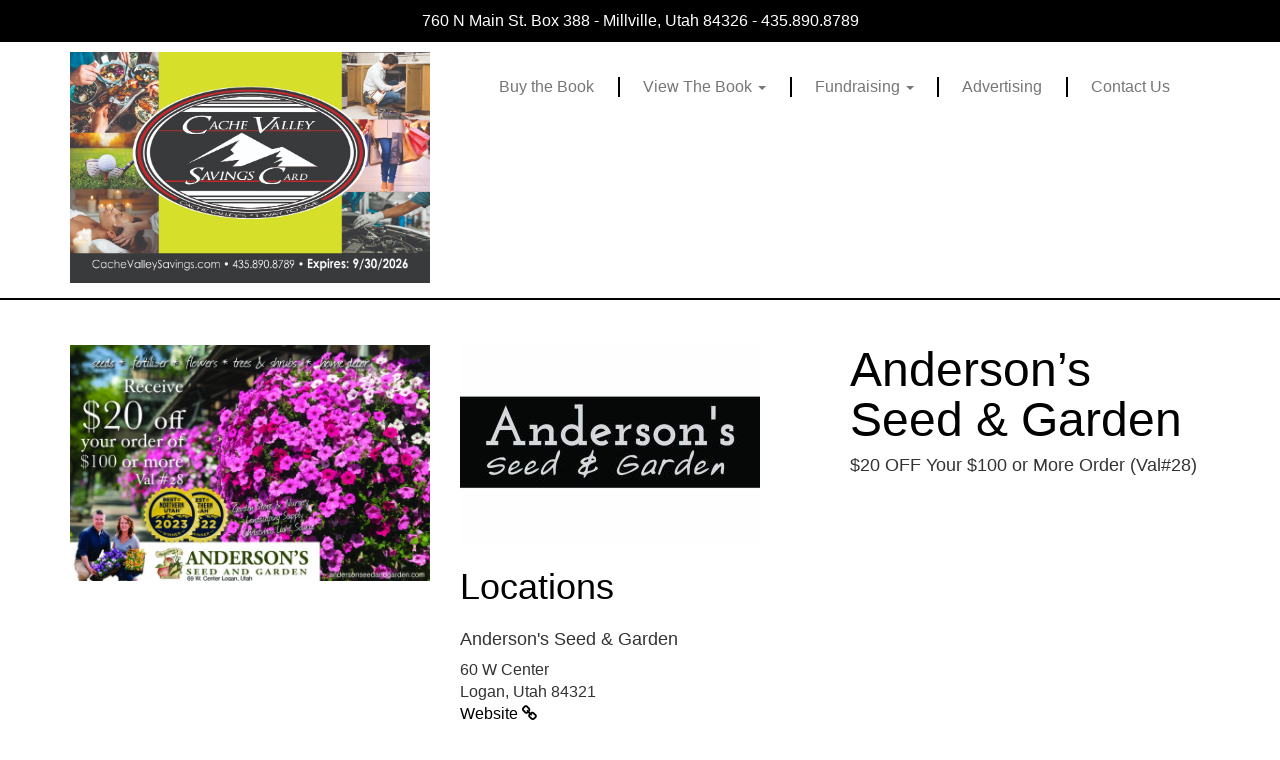

--- FILE ---
content_type: text/html; charset=UTF-8
request_url: https://www.cachevalleysavings.com/business/andersons-seed-garden/
body_size: 10783
content:
<!DOCTYPE html>
<!--[if lt IE 7]>  <html class="no-js lt-ie9 lt-ie8 lt-ie7" lang="en-US"> <![endif]-->
<!--[if IE 7]>     <html class="no-js lt-ie9 lt-ie8" lang="en-US"> <![endif]-->
<!--[if IE 8]>     <html class="no-js lt-ie9" lang="en-US"> <![endif]-->
<!--[if gt IE 8]><!--> <html class="no-js" lang="en-US"> <!--<![endif]-->
	<head>
	    <meta name="ahrefs-site-verification" content="db176afd59728fc91c4f4b8e24a361e337645f79101805a2a652b9172f66dc34">
		<meta charset="UTF-8">
		<meta http-equiv="X-UA-Compatible" content="IE=edge">
		<meta name="viewport" content="width=device-width">

		<link rel="profile" href="http://gmpg.org/xfn/11">
		<link rel="pingback" href="https://www.cachevalleysavings.com/xmlrpc.php">
		
		<!--wordpress head-->
		<meta name='robots' content='index, follow, max-image-preview:large, max-snippet:-1, max-video-preview:-1' />
	<style>img:is([sizes="auto" i], [sizes^="auto," i]) { contain-intrinsic-size: 3000px 1500px }</style>
	
	<!-- This site is optimized with the Yoast SEO plugin v26.5 - https://yoast.com/wordpress/plugins/seo/ -->
	<title>Anderson&#039;s Seed &amp; Garden - Cache Valley Savings Guide</title>
	<link rel="canonical" href="https://www.cachevalleysavings.com/business/andersons-seed-garden/" />
	<meta property="og:locale" content="en_US" />
	<meta property="og:type" content="article" />
	<meta property="og:title" content="Anderson&#039;s Seed &amp; Garden - Cache Valley Savings Guide" />
	<meta property="og:url" content="https://www.cachevalleysavings.com/business/andersons-seed-garden/" />
	<meta property="og:site_name" content="Cache Valley Savings Guide" />
	<meta property="article:publisher" content="https://www.facebook.com/CacheValleyDirect" />
	<meta property="article:modified_time" content="2018-01-25T21:10:15+00:00" />
	<meta property="og:image" content="https://www.cachevalleysavings.com/wp-content/uploads/2017/10/Andersons-Logo.jpg" />
	<meta property="og:image:width" content="933" />
	<meta property="og:image:height" content="615" />
	<meta property="og:image:type" content="image/jpeg" />
	<meta name="twitter:card" content="summary_large_image" />
	<script type="application/ld+json" class="yoast-schema-graph">{"@context":"https://schema.org","@graph":[{"@type":"WebPage","@id":"https://www.cachevalleysavings.com/business/andersons-seed-garden/","url":"https://www.cachevalleysavings.com/business/andersons-seed-garden/","name":"Anderson's Seed & Garden - Cache Valley Savings Guide","isPartOf":{"@id":"https://www.cachevalleysavings.com/#website"},"primaryImageOfPage":{"@id":"https://www.cachevalleysavings.com/business/andersons-seed-garden/#primaryimage"},"image":{"@id":"https://www.cachevalleysavings.com/business/andersons-seed-garden/#primaryimage"},"thumbnailUrl":"https://www.cachevalleysavings.com/wp-content/uploads/2017/10/Andersons-Logo.jpg","datePublished":"2017-10-09T19:49:26+00:00","dateModified":"2018-01-25T21:10:15+00:00","breadcrumb":{"@id":"https://www.cachevalleysavings.com/business/andersons-seed-garden/#breadcrumb"},"inLanguage":"en-US","potentialAction":[{"@type":"ReadAction","target":["https://www.cachevalleysavings.com/business/andersons-seed-garden/"]}]},{"@type":"ImageObject","inLanguage":"en-US","@id":"https://www.cachevalleysavings.com/business/andersons-seed-garden/#primaryimage","url":"https://www.cachevalleysavings.com/wp-content/uploads/2017/10/Andersons-Logo.jpg","contentUrl":"https://www.cachevalleysavings.com/wp-content/uploads/2017/10/Andersons-Logo.jpg","width":933,"height":615},{"@type":"BreadcrumbList","@id":"https://www.cachevalleysavings.com/business/andersons-seed-garden/#breadcrumb","itemListElement":[{"@type":"ListItem","position":1,"name":"Home","item":"https://www.cachevalleysavings.com/"},{"@type":"ListItem","position":2,"name":"Businesses","item":"https://www.cachevalleysavings.com/business/"},{"@type":"ListItem","position":3,"name":"Anderson&#8217;s Seed &#038; Garden"}]},{"@type":"WebSite","@id":"https://www.cachevalleysavings.com/#website","url":"https://www.cachevalleysavings.com/","name":"Cache Valley Savings Guide","description":"Advertising, Fundraising, Marketing, Savings","publisher":{"@id":"https://www.cachevalleysavings.com/#organization"},"potentialAction":[{"@type":"SearchAction","target":{"@type":"EntryPoint","urlTemplate":"https://www.cachevalleysavings.com/?s={search_term_string}"},"query-input":{"@type":"PropertyValueSpecification","valueRequired":true,"valueName":"search_term_string"}}],"inLanguage":"en-US"},{"@type":"Organization","@id":"https://www.cachevalleysavings.com/#organization","name":"Cache Valley Direct Savings Guide","url":"https://www.cachevalleysavings.com/","logo":{"@type":"ImageObject","inLanguage":"en-US","@id":"https://www.cachevalleysavings.com/#/schema/logo/image/","url":"https://www.cachevalleysavings.com/wp-content/uploads/2023/10/2024-CVD-Card.jpg","contentUrl":"https://www.cachevalleysavings.com/wp-content/uploads/2023/10/2024-CVD-Card.jpg","width":252,"height":162,"caption":"Cache Valley Direct Savings Guide"},"image":{"@id":"https://www.cachevalleysavings.com/#/schema/logo/image/"},"sameAs":["https://www.facebook.com/CacheValleyDirect","https://www.instagram.com/cachevalleydirect/","https://www.youtube.com/channel/UCgIB_2InxEjar--gVkjEEJw?view_as=subscriber"]}]}</script>
	<!-- / Yoast SEO plugin. -->


<link rel='dns-prefetch' href='//cdnjs.cloudflare.com' />
<link rel='dns-prefetch' href='//maxcdn.bootstrapcdn.com' />
<link rel='dns-prefetch' href='//www.googletagmanager.com' />
<link rel='dns-prefetch' href='//fonts.googleapis.com' />
<link rel="alternate" type="application/rss+xml" title="Cache Valley Savings Guide &raquo; Feed" href="https://www.cachevalleysavings.com/feed/" />
<link rel="alternate" type="application/rss+xml" title="Cache Valley Savings Guide &raquo; Comments Feed" href="https://www.cachevalleysavings.com/comments/feed/" />
<script type="text/javascript">
/* <![CDATA[ */
window._wpemojiSettings = {"baseUrl":"https:\/\/s.w.org\/images\/core\/emoji\/16.0.1\/72x72\/","ext":".png","svgUrl":"https:\/\/s.w.org\/images\/core\/emoji\/16.0.1\/svg\/","svgExt":".svg","source":{"concatemoji":"https:\/\/www.cachevalleysavings.com\/wp-includes\/js\/wp-emoji-release.min.js?ver=6.8.3"}};
/*! This file is auto-generated */
!function(s,n){var o,i,e;function c(e){try{var t={supportTests:e,timestamp:(new Date).valueOf()};sessionStorage.setItem(o,JSON.stringify(t))}catch(e){}}function p(e,t,n){e.clearRect(0,0,e.canvas.width,e.canvas.height),e.fillText(t,0,0);var t=new Uint32Array(e.getImageData(0,0,e.canvas.width,e.canvas.height).data),a=(e.clearRect(0,0,e.canvas.width,e.canvas.height),e.fillText(n,0,0),new Uint32Array(e.getImageData(0,0,e.canvas.width,e.canvas.height).data));return t.every(function(e,t){return e===a[t]})}function u(e,t){e.clearRect(0,0,e.canvas.width,e.canvas.height),e.fillText(t,0,0);for(var n=e.getImageData(16,16,1,1),a=0;a<n.data.length;a++)if(0!==n.data[a])return!1;return!0}function f(e,t,n,a){switch(t){case"flag":return n(e,"\ud83c\udff3\ufe0f\u200d\u26a7\ufe0f","\ud83c\udff3\ufe0f\u200b\u26a7\ufe0f")?!1:!n(e,"\ud83c\udde8\ud83c\uddf6","\ud83c\udde8\u200b\ud83c\uddf6")&&!n(e,"\ud83c\udff4\udb40\udc67\udb40\udc62\udb40\udc65\udb40\udc6e\udb40\udc67\udb40\udc7f","\ud83c\udff4\u200b\udb40\udc67\u200b\udb40\udc62\u200b\udb40\udc65\u200b\udb40\udc6e\u200b\udb40\udc67\u200b\udb40\udc7f");case"emoji":return!a(e,"\ud83e\udedf")}return!1}function g(e,t,n,a){var r="undefined"!=typeof WorkerGlobalScope&&self instanceof WorkerGlobalScope?new OffscreenCanvas(300,150):s.createElement("canvas"),o=r.getContext("2d",{willReadFrequently:!0}),i=(o.textBaseline="top",o.font="600 32px Arial",{});return e.forEach(function(e){i[e]=t(o,e,n,a)}),i}function t(e){var t=s.createElement("script");t.src=e,t.defer=!0,s.head.appendChild(t)}"undefined"!=typeof Promise&&(o="wpEmojiSettingsSupports",i=["flag","emoji"],n.supports={everything:!0,everythingExceptFlag:!0},e=new Promise(function(e){s.addEventListener("DOMContentLoaded",e,{once:!0})}),new Promise(function(t){var n=function(){try{var e=JSON.parse(sessionStorage.getItem(o));if("object"==typeof e&&"number"==typeof e.timestamp&&(new Date).valueOf()<e.timestamp+604800&&"object"==typeof e.supportTests)return e.supportTests}catch(e){}return null}();if(!n){if("undefined"!=typeof Worker&&"undefined"!=typeof OffscreenCanvas&&"undefined"!=typeof URL&&URL.createObjectURL&&"undefined"!=typeof Blob)try{var e="postMessage("+g.toString()+"("+[JSON.stringify(i),f.toString(),p.toString(),u.toString()].join(",")+"));",a=new Blob([e],{type:"text/javascript"}),r=new Worker(URL.createObjectURL(a),{name:"wpTestEmojiSupports"});return void(r.onmessage=function(e){c(n=e.data),r.terminate(),t(n)})}catch(e){}c(n=g(i,f,p,u))}t(n)}).then(function(e){for(var t in e)n.supports[t]=e[t],n.supports.everything=n.supports.everything&&n.supports[t],"flag"!==t&&(n.supports.everythingExceptFlag=n.supports.everythingExceptFlag&&n.supports[t]);n.supports.everythingExceptFlag=n.supports.everythingExceptFlag&&!n.supports.flag,n.DOMReady=!1,n.readyCallback=function(){n.DOMReady=!0}}).then(function(){return e}).then(function(){var e;n.supports.everything||(n.readyCallback(),(e=n.source||{}).concatemoji?t(e.concatemoji):e.wpemoji&&e.twemoji&&(t(e.twemoji),t(e.wpemoji)))}))}((window,document),window._wpemojiSettings);
/* ]]> */
</script>
<style id='wp-emoji-styles-inline-css' type='text/css'>

	img.wp-smiley, img.emoji {
		display: inline !important;
		border: none !important;
		box-shadow: none !important;
		height: 1em !important;
		width: 1em !important;
		margin: 0 0.07em !important;
		vertical-align: -0.1em !important;
		background: none !important;
		padding: 0 !important;
	}
</style>
<link rel='stylesheet' id='wp-block-library-css' href='https://www.cachevalleysavings.com/wp-includes/css/dist/block-library/style.min.css?ver=6.8.3' type='text/css' media='all' />
<style id='classic-theme-styles-inline-css' type='text/css'>
/*! This file is auto-generated */
.wp-block-button__link{color:#fff;background-color:#32373c;border-radius:9999px;box-shadow:none;text-decoration:none;padding:calc(.667em + 2px) calc(1.333em + 2px);font-size:1.125em}.wp-block-file__button{background:#32373c;color:#fff;text-decoration:none}
</style>
<style id='global-styles-inline-css' type='text/css'>
:root{--wp--preset--aspect-ratio--square: 1;--wp--preset--aspect-ratio--4-3: 4/3;--wp--preset--aspect-ratio--3-4: 3/4;--wp--preset--aspect-ratio--3-2: 3/2;--wp--preset--aspect-ratio--2-3: 2/3;--wp--preset--aspect-ratio--16-9: 16/9;--wp--preset--aspect-ratio--9-16: 9/16;--wp--preset--color--black: #000000;--wp--preset--color--cyan-bluish-gray: #abb8c3;--wp--preset--color--white: #ffffff;--wp--preset--color--pale-pink: #f78da7;--wp--preset--color--vivid-red: #cf2e2e;--wp--preset--color--luminous-vivid-orange: #ff6900;--wp--preset--color--luminous-vivid-amber: #fcb900;--wp--preset--color--light-green-cyan: #7bdcb5;--wp--preset--color--vivid-green-cyan: #00d084;--wp--preset--color--pale-cyan-blue: #8ed1fc;--wp--preset--color--vivid-cyan-blue: #0693e3;--wp--preset--color--vivid-purple: #9b51e0;--wp--preset--gradient--vivid-cyan-blue-to-vivid-purple: linear-gradient(135deg,rgba(6,147,227,1) 0%,rgb(155,81,224) 100%);--wp--preset--gradient--light-green-cyan-to-vivid-green-cyan: linear-gradient(135deg,rgb(122,220,180) 0%,rgb(0,208,130) 100%);--wp--preset--gradient--luminous-vivid-amber-to-luminous-vivid-orange: linear-gradient(135deg,rgba(252,185,0,1) 0%,rgba(255,105,0,1) 100%);--wp--preset--gradient--luminous-vivid-orange-to-vivid-red: linear-gradient(135deg,rgba(255,105,0,1) 0%,rgb(207,46,46) 100%);--wp--preset--gradient--very-light-gray-to-cyan-bluish-gray: linear-gradient(135deg,rgb(238,238,238) 0%,rgb(169,184,195) 100%);--wp--preset--gradient--cool-to-warm-spectrum: linear-gradient(135deg,rgb(74,234,220) 0%,rgb(151,120,209) 20%,rgb(207,42,186) 40%,rgb(238,44,130) 60%,rgb(251,105,98) 80%,rgb(254,248,76) 100%);--wp--preset--gradient--blush-light-purple: linear-gradient(135deg,rgb(255,206,236) 0%,rgb(152,150,240) 100%);--wp--preset--gradient--blush-bordeaux: linear-gradient(135deg,rgb(254,205,165) 0%,rgb(254,45,45) 50%,rgb(107,0,62) 100%);--wp--preset--gradient--luminous-dusk: linear-gradient(135deg,rgb(255,203,112) 0%,rgb(199,81,192) 50%,rgb(65,88,208) 100%);--wp--preset--gradient--pale-ocean: linear-gradient(135deg,rgb(255,245,203) 0%,rgb(182,227,212) 50%,rgb(51,167,181) 100%);--wp--preset--gradient--electric-grass: linear-gradient(135deg,rgb(202,248,128) 0%,rgb(113,206,126) 100%);--wp--preset--gradient--midnight: linear-gradient(135deg,rgb(2,3,129) 0%,rgb(40,116,252) 100%);--wp--preset--font-size--small: 13px;--wp--preset--font-size--medium: 20px;--wp--preset--font-size--large: 36px;--wp--preset--font-size--x-large: 42px;--wp--preset--spacing--20: 0.44rem;--wp--preset--spacing--30: 0.67rem;--wp--preset--spacing--40: 1rem;--wp--preset--spacing--50: 1.5rem;--wp--preset--spacing--60: 2.25rem;--wp--preset--spacing--70: 3.38rem;--wp--preset--spacing--80: 5.06rem;--wp--preset--shadow--natural: 6px 6px 9px rgba(0, 0, 0, 0.2);--wp--preset--shadow--deep: 12px 12px 50px rgba(0, 0, 0, 0.4);--wp--preset--shadow--sharp: 6px 6px 0px rgba(0, 0, 0, 0.2);--wp--preset--shadow--outlined: 6px 6px 0px -3px rgba(255, 255, 255, 1), 6px 6px rgba(0, 0, 0, 1);--wp--preset--shadow--crisp: 6px 6px 0px rgba(0, 0, 0, 1);}:where(.is-layout-flex){gap: 0.5em;}:where(.is-layout-grid){gap: 0.5em;}body .is-layout-flex{display: flex;}.is-layout-flex{flex-wrap: wrap;align-items: center;}.is-layout-flex > :is(*, div){margin: 0;}body .is-layout-grid{display: grid;}.is-layout-grid > :is(*, div){margin: 0;}:where(.wp-block-columns.is-layout-flex){gap: 2em;}:where(.wp-block-columns.is-layout-grid){gap: 2em;}:where(.wp-block-post-template.is-layout-flex){gap: 1.25em;}:where(.wp-block-post-template.is-layout-grid){gap: 1.25em;}.has-black-color{color: var(--wp--preset--color--black) !important;}.has-cyan-bluish-gray-color{color: var(--wp--preset--color--cyan-bluish-gray) !important;}.has-white-color{color: var(--wp--preset--color--white) !important;}.has-pale-pink-color{color: var(--wp--preset--color--pale-pink) !important;}.has-vivid-red-color{color: var(--wp--preset--color--vivid-red) !important;}.has-luminous-vivid-orange-color{color: var(--wp--preset--color--luminous-vivid-orange) !important;}.has-luminous-vivid-amber-color{color: var(--wp--preset--color--luminous-vivid-amber) !important;}.has-light-green-cyan-color{color: var(--wp--preset--color--light-green-cyan) !important;}.has-vivid-green-cyan-color{color: var(--wp--preset--color--vivid-green-cyan) !important;}.has-pale-cyan-blue-color{color: var(--wp--preset--color--pale-cyan-blue) !important;}.has-vivid-cyan-blue-color{color: var(--wp--preset--color--vivid-cyan-blue) !important;}.has-vivid-purple-color{color: var(--wp--preset--color--vivid-purple) !important;}.has-black-background-color{background-color: var(--wp--preset--color--black) !important;}.has-cyan-bluish-gray-background-color{background-color: var(--wp--preset--color--cyan-bluish-gray) !important;}.has-white-background-color{background-color: var(--wp--preset--color--white) !important;}.has-pale-pink-background-color{background-color: var(--wp--preset--color--pale-pink) !important;}.has-vivid-red-background-color{background-color: var(--wp--preset--color--vivid-red) !important;}.has-luminous-vivid-orange-background-color{background-color: var(--wp--preset--color--luminous-vivid-orange) !important;}.has-luminous-vivid-amber-background-color{background-color: var(--wp--preset--color--luminous-vivid-amber) !important;}.has-light-green-cyan-background-color{background-color: var(--wp--preset--color--light-green-cyan) !important;}.has-vivid-green-cyan-background-color{background-color: var(--wp--preset--color--vivid-green-cyan) !important;}.has-pale-cyan-blue-background-color{background-color: var(--wp--preset--color--pale-cyan-blue) !important;}.has-vivid-cyan-blue-background-color{background-color: var(--wp--preset--color--vivid-cyan-blue) !important;}.has-vivid-purple-background-color{background-color: var(--wp--preset--color--vivid-purple) !important;}.has-black-border-color{border-color: var(--wp--preset--color--black) !important;}.has-cyan-bluish-gray-border-color{border-color: var(--wp--preset--color--cyan-bluish-gray) !important;}.has-white-border-color{border-color: var(--wp--preset--color--white) !important;}.has-pale-pink-border-color{border-color: var(--wp--preset--color--pale-pink) !important;}.has-vivid-red-border-color{border-color: var(--wp--preset--color--vivid-red) !important;}.has-luminous-vivid-orange-border-color{border-color: var(--wp--preset--color--luminous-vivid-orange) !important;}.has-luminous-vivid-amber-border-color{border-color: var(--wp--preset--color--luminous-vivid-amber) !important;}.has-light-green-cyan-border-color{border-color: var(--wp--preset--color--light-green-cyan) !important;}.has-vivid-green-cyan-border-color{border-color: var(--wp--preset--color--vivid-green-cyan) !important;}.has-pale-cyan-blue-border-color{border-color: var(--wp--preset--color--pale-cyan-blue) !important;}.has-vivid-cyan-blue-border-color{border-color: var(--wp--preset--color--vivid-cyan-blue) !important;}.has-vivid-purple-border-color{border-color: var(--wp--preset--color--vivid-purple) !important;}.has-vivid-cyan-blue-to-vivid-purple-gradient-background{background: var(--wp--preset--gradient--vivid-cyan-blue-to-vivid-purple) !important;}.has-light-green-cyan-to-vivid-green-cyan-gradient-background{background: var(--wp--preset--gradient--light-green-cyan-to-vivid-green-cyan) !important;}.has-luminous-vivid-amber-to-luminous-vivid-orange-gradient-background{background: var(--wp--preset--gradient--luminous-vivid-amber-to-luminous-vivid-orange) !important;}.has-luminous-vivid-orange-to-vivid-red-gradient-background{background: var(--wp--preset--gradient--luminous-vivid-orange-to-vivid-red) !important;}.has-very-light-gray-to-cyan-bluish-gray-gradient-background{background: var(--wp--preset--gradient--very-light-gray-to-cyan-bluish-gray) !important;}.has-cool-to-warm-spectrum-gradient-background{background: var(--wp--preset--gradient--cool-to-warm-spectrum) !important;}.has-blush-light-purple-gradient-background{background: var(--wp--preset--gradient--blush-light-purple) !important;}.has-blush-bordeaux-gradient-background{background: var(--wp--preset--gradient--blush-bordeaux) !important;}.has-luminous-dusk-gradient-background{background: var(--wp--preset--gradient--luminous-dusk) !important;}.has-pale-ocean-gradient-background{background: var(--wp--preset--gradient--pale-ocean) !important;}.has-electric-grass-gradient-background{background: var(--wp--preset--gradient--electric-grass) !important;}.has-midnight-gradient-background{background: var(--wp--preset--gradient--midnight) !important;}.has-small-font-size{font-size: var(--wp--preset--font-size--small) !important;}.has-medium-font-size{font-size: var(--wp--preset--font-size--medium) !important;}.has-large-font-size{font-size: var(--wp--preset--font-size--large) !important;}.has-x-large-font-size{font-size: var(--wp--preset--font-size--x-large) !important;}
:where(.wp-block-post-template.is-layout-flex){gap: 1.25em;}:where(.wp-block-post-template.is-layout-grid){gap: 1.25em;}
:where(.wp-block-columns.is-layout-flex){gap: 2em;}:where(.wp-block-columns.is-layout-grid){gap: 2em;}
:root :where(.wp-block-pullquote){font-size: 1.5em;line-height: 1.6;}
</style>
<link rel='stylesheet' id='woocommerce-layout-css' href='https://www.cachevalleysavings.com/wp-content/plugins/woocommerce/assets/css/woocommerce-layout.css?ver=10.3.5' type='text/css' media='all' />
<link rel='stylesheet' id='woocommerce-smallscreen-css' href='https://www.cachevalleysavings.com/wp-content/plugins/woocommerce/assets/css/woocommerce-smallscreen.css?ver=10.3.5' type='text/css' media='only screen and (max-width: 768px)' />
<link rel='stylesheet' id='woocommerce-general-css' href='https://www.cachevalleysavings.com/wp-content/plugins/woocommerce/assets/css/woocommerce.css?ver=10.3.5' type='text/css' media='all' />
<style id='woocommerce-inline-inline-css' type='text/css'>
.woocommerce form .form-row .required { visibility: visible; }
</style>
<link rel='stylesheet' id='brands-styles-css' href='https://www.cachevalleysavings.com/wp-content/plugins/woocommerce/assets/css/brands.css?ver=10.3.5' type='text/css' media='all' />
<link rel='stylesheet' id='bootstrap-min-css' href='https://maxcdn.bootstrapcdn.com/bootstrap/3.3.7/css/bootstrap.min.css?ver=3.3.7' type='text/css' media='all' />
<link rel='stylesheet' id='bootstrap-theme-min-css' href='https://maxcdn.bootstrapcdn.com/bootstrap/3.3.7/css/bootstrap-theme.min.css?ver=3.3.7' type='text/css' media='all' />
<link rel='stylesheet' id='fontawesome-min-css' href='https://www.cachevalleysavings.com/wp-content/themes/directcard/css/font-awesome.min.css?ver=4.6.3' type='text/css' media='all' />
<link rel='stylesheet' id='hamburger-min-css' href='https://www.cachevalleysavings.com/wp-content/themes/directcard/css/hamburger.min.css?ver=6.8.3' type='text/css' media='all' />
<link rel='stylesheet' id='style-css-css' href='https://www.cachevalleysavings.com/wp-content/themes/directcard/style.css?ver=220202-212237' type='text/css' media='all' />
<link rel='stylesheet' id='google-fonts-montserrat-css' href='http://fonts.googleapis.com/css?family=Open+Sans%3A300%2C400%2C700&#038;ver=6.8.3' type='text/css' media='all' />
<link rel='stylesheet' id='slb_core-css' href='https://www.cachevalleysavings.com/wp-content/plugins/simple-lightbox/client/css/app.css?ver=2.9.4' type='text/css' media='all' />
<script type="text/javascript" src="https://www.cachevalleysavings.com/wp-includes/js/jquery/jquery.min.js?ver=3.7.1" id="jquery-core-js"></script>
<script type="text/javascript" src="https://www.cachevalleysavings.com/wp-includes/js/jquery/jquery-migrate.min.js?ver=3.4.1" id="jquery-migrate-js"></script>
<script type="text/javascript" src="https://www.cachevalleysavings.com/wp-content/plugins/woocommerce/assets/js/jquery-blockui/jquery.blockUI.min.js?ver=2.7.0-wc.10.3.5" id="wc-jquery-blockui-js" defer="defer" data-wp-strategy="defer"></script>
<script type="text/javascript" id="wc-add-to-cart-js-extra">
/* <![CDATA[ */
var wc_add_to_cart_params = {"ajax_url":"\/wp-admin\/admin-ajax.php","wc_ajax_url":"\/?wc-ajax=%%endpoint%%","i18n_view_cart":"View cart","cart_url":"https:\/\/www.cachevalleysavings.com\/cart\/","is_cart":"","cart_redirect_after_add":"no"};
/* ]]> */
</script>
<script type="text/javascript" src="https://www.cachevalleysavings.com/wp-content/plugins/woocommerce/assets/js/frontend/add-to-cart.min.js?ver=10.3.5" id="wc-add-to-cart-js" defer="defer" data-wp-strategy="defer"></script>
<script type="text/javascript" src="https://www.cachevalleysavings.com/wp-content/plugins/woocommerce/assets/js/js-cookie/js.cookie.min.js?ver=2.1.4-wc.10.3.5" id="wc-js-cookie-js" defer="defer" data-wp-strategy="defer"></script>
<script type="text/javascript" id="woocommerce-js-extra">
/* <![CDATA[ */
var woocommerce_params = {"ajax_url":"\/wp-admin\/admin-ajax.php","wc_ajax_url":"\/?wc-ajax=%%endpoint%%","i18n_password_show":"Show password","i18n_password_hide":"Hide password"};
/* ]]> */
</script>
<script type="text/javascript" src="https://www.cachevalleysavings.com/wp-content/plugins/woocommerce/assets/js/frontend/woocommerce.min.js?ver=10.3.5" id="woocommerce-js" defer="defer" data-wp-strategy="defer"></script>
<script type="text/javascript" src="https://www.cachevalleysavings.com/wp-content/themes/directcard/js/vendor/modernizr.min.js?ver=3.3.1" id="modernizr-script-js"></script>
<!--[if lt IE 9]>
<script type="text/javascript" src="https://cdnjs.cloudflare.com/ajax/libs/respond.js/1.4.2/respond.min.js?ver=1.4.2" id="respond-script-js"></script>
<![endif]-->
<!--[if lte IE 9]>
<script type="text/javascript" src="https://www.cachevalleysavings.com/wp-content/themes/directcard/js/vendor/html5shiv.min.js?ver=3.7.3" id="html5-shiv-script-js"></script>
<![endif]-->
<script type="text/javascript" src="https://www.cachevalleysavings.com/wp-content/themes/directcard/js/main.js?ver=171010-195917" id="main-js-js"></script>

<!-- Google tag (gtag.js) snippet added by Site Kit -->
<!-- Google Analytics snippet added by Site Kit -->
<script type="text/javascript" src="https://www.googletagmanager.com/gtag/js?id=GT-WRGJQP9" id="google_gtagjs-js" async></script>
<script type="text/javascript" id="google_gtagjs-js-after">
/* <![CDATA[ */
window.dataLayer = window.dataLayer || [];function gtag(){dataLayer.push(arguments);}
gtag("set","linker",{"domains":["www.cachevalleysavings.com"]});
gtag("js", new Date());
gtag("set", "developer_id.dZTNiMT", true);
gtag("config", "GT-WRGJQP9");
/* ]]> */
</script>
<link rel="https://api.w.org/" href="https://www.cachevalleysavings.com/wp-json/" /><link rel="alternate" title="JSON" type="application/json" href="https://www.cachevalleysavings.com/wp-json/wp/v2/business/513" /><link rel="EditURI" type="application/rsd+xml" title="RSD" href="https://www.cachevalleysavings.com/xmlrpc.php?rsd" />
<meta name="generator" content="WordPress 6.8.3" />
<meta name="generator" content="WooCommerce 10.3.5" />
<link rel='shortlink' href='https://www.cachevalleysavings.com/?p=513' />
<link rel="alternate" title="oEmbed (JSON)" type="application/json+oembed" href="https://www.cachevalleysavings.com/wp-json/oembed/1.0/embed?url=https%3A%2F%2Fwww.cachevalleysavings.com%2Fbusiness%2Fandersons-seed-garden%2F" />
<link rel="alternate" title="oEmbed (XML)" type="text/xml+oembed" href="https://www.cachevalleysavings.com/wp-json/oembed/1.0/embed?url=https%3A%2F%2Fwww.cachevalleysavings.com%2Fbusiness%2Fandersons-seed-garden%2F&#038;format=xml" />
<meta name="generator" content="Site Kit by Google 1.167.0" />	<noscript><style>.woocommerce-product-gallery{ opacity: 1 !important; }</style></noscript>
	<link rel="icon" href="https://www.cachevalleysavings.com/wp-content/uploads/2017/07/cachecard-icon.png" sizes="32x32" />
<link rel="icon" href="https://www.cachevalleysavings.com/wp-content/uploads/2017/07/cachecard-icon.png" sizes="192x192" />
<link rel="apple-touch-icon" href="https://www.cachevalleysavings.com/wp-content/uploads/2017/07/cachecard-icon.png" />
<meta name="msapplication-TileImage" content="https://www.cachevalleysavings.com/wp-content/uploads/2017/07/cachecard-icon.png" />
		<style>
    /* #000000 */
    /* #eeee22 */
    /* Move all colors from style.css to this area */
    


/* BACKGROUND COLOR SET TO MAIN COLOR */
.social-icon:hover, .social-icon:focus, .social-icon:active,
.social-container, #site-footer,
#menu-main-menu > li:not(:last-child):after,
.hamburger-inner, .hamburger-inner:after, .hamburger-inner:before,
.navbar-default .navbar-nav > li > a:before,
.dropdown-menu, .dropdown-menu>.active>a,
header .address,
.btn-primary,
.woocommerce span.onsale,
.woocommerce #respond input#submit.alt, .woocommerce a.button.alt, .woocommerce button.button.alt, .woocommerce input.button.alt,
.woocommerce #respond input#submit, .woocommerce a.button, .woocommerce button.button, .woocommerce input.button,
.industry-icon
{
    background-color: #000000;
}

/* BACKGROUND COLOR SET TO SECONDARY COLOR */

.btn-primary:hover, .btn-primary:focus, .btn-primary:active,
.btn-primary.active.focus, .btn-primary.active:focus, .btn-primary.active:hover, .btn-primary:active.focus, .btn-primary:active:focus, .btn-primary:active:hover,
.open>.dropdown-toggle.btn-primary.focus, .open>.dropdown-toggle.btn-primary:focus, .open>.dropdown-toggle.btn-primary:hover,
.dropdown-menu>li>a:hover, .dropdown-menu>li>a:focus, .dropdown-menu>li>a:active, .dropdown-menu>.active>a:focus, .dropdown-menu>.active>a:hover, .dropdown-menu>.active>a:focus, .dropdown-menu>.active>a:active,
.woocommerce #respond input#submit.alt:hover, .woocommerce a.button.alt:hover, .woocommerce button.button.alt:hover, .woocommerce input.button.alt:hover,
.woocommerce #respond input#submit:hover, .woocommerce a.button:hover, .woocommerce button.button:hover, .woocommerce input.button:hover,
.industry-icon:hover, .industry-icon:focus, .industry-icon:active
{
    background-color: #eeee22;
}


/* FONT COLOR SET TO MAIN COLOR */
.social-icon, .navbar-default .navbar-nav>.active>a:focus, .navbar-default .navbar-nav>.active>a:hover, .navbar-default .navbar-nav>.active>a:active,
.navbar-default .navbar-nav>li>a:focus, .navbar-default .navbar-nav>li>a:hover, .navbar-default .navbar-nav>li>a:active,
.navbar-default .navbar-nav>.active>a, .navbar-default .navbar-nav>.active>a:focus, .navbar-default .navbar-nav>.active>a:hover,
.woocommerce-message::before,
.woocommerce-cart-form .product-name a,
.woocommerce-MyAccount-navigation a,
a, h1, h2, h3,
.type-business h4
{
    color: #000000;
}

/* FONT COLOR SET TO SECONDARY COLOR */
#site-footer a:hover, #site-footer a:focus, #site-footer a:active,
header .address a:hover, header .address a:focus, header .address a:active,
.type-business h4:hover, .type-business h4:focus, .type-business h4:active
{
    color: #eeee22;
}
    
/* BORDER COLOR SET TO MAIN COLOR */
.social-icon, header[role='banner']
{
    border-color:#000000;
}



/* BORDER COLOR SET TO SECONDARY COLOR */
{
    border-color:#eeee22;
}


    
    
/* OTHERS */
.woocommerce-message {
    border-top-color: #000000;
}
</style>	</head>
	<body class="wp-singular business-template-default single single-business postid-513 wp-theme-directcard theme-directcard woocommerce-no-js metaslider-plugin">
		<!--[if lt IE 8]>
			<p class="ancient-browser-alert">You are using an <strong>outdated</strong> browser. Please <a href="https://www.google.com/chrome/browser/desktop/index.html" target="_blank">upgrade your browser</a>.</p>
		<![endif]-->
		 
		<div class="page-container">
			 
					
			<header class="container-fluid" role="banner">
			    <div class="row address hidden-xs hidden-sm">
			        <div class="col-md-12">
			            <a target="_blank" href="https://www.google.com/maps/place/Cache+Valley+Direct/@41.726723,-111.8367337,17z/data=!3m1!4b1!4m5!3m4!1s0x87547de08bcb0639:0x8496f18a0787c887!8m2!3d41.726723!4d-111.834545" class="address-info">
    <span>760 N Main St. Box 388</span><span class="hidden-xs"> - </span>
    <span>Millville, Utah 84326</span><span class="hidden-xs"> - </span>
</a>
<br class="visible-xs">
<a href=tel:4358908789    <span>435.890.8789</span>
</a>
			        </div>
			    </div>
				<div class="row site-branding">
			        <div class="container">
			            <div class="row">
        					<div class="col-md-4 page-header-top-right">
        						<a href="/" class="logo">
        						                                        <img width="1050" height="675" src="https://www.cachevalleysavings.com/wp-content/uploads/2025/10/2026-CVD-Card-copy.jpg" class="img-responsive" alt="" decoding="async" fetchpriority="high" srcset="https://www.cachevalleysavings.com/wp-content/uploads/2025/10/2026-CVD-Card-copy.jpg 1050w, https://www.cachevalleysavings.com/wp-content/uploads/2025/10/2026-CVD-Card-copy-300x193.jpg 300w, https://www.cachevalleysavings.com/wp-content/uploads/2025/10/2026-CVD-Card-copy-1024x658.jpg 1024w, https://www.cachevalleysavings.com/wp-content/uploads/2025/10/2026-CVD-Card-copy-768x494.jpg 768w, https://www.cachevalleysavings.com/wp-content/uploads/2025/10/2026-CVD-Card-copy-600x386.jpg 600w" sizes="(max-width: 1050px) 100vw, 1050px" />                                </a>
        					</div>
        					<div class="col-md-8">
        						<nav class="navbar navbar-default" role="navigation">
        						        <div class="navbar-header navbar-toggle" data-toggle="collapse" data-target=".navbar-primary-collapse">
                							<button class="hamburger hamburger--emphatic" type="button">
<span class="hamburger-box">
<span class="hamburger-inner"></span>
</span>
</button>
                                        </div>
        							<div class="collapse navbar-collapse navbar-primary-collapse">
        								<ul id="menu-main-menu" class="nav navbar-nav"><li id="menu-item-189" class="menu-item menu-item-type-custom menu-item-object-custom menu-item-189"><a href="https://www.cachevalleysavings.com/product/2022-23-cache-valley-savings-guide/">Buy the Book</a></li>
<li id="menu-item-48" class="the-book menu-item menu-item-type-custom menu-item-object-custom menu-item-has-children menu-item-48 dropdown" data-dropdown="dropdown"><a href="/industries" class="dropdown-toggle" data-toggle="dropdown">View The Book <span class="caret"></span> </a>
<ul class="sub-menu dropdown-menu">
	<li id="menu-item-143" class="automotive menu-item menu-item-type-taxonomy menu-item-object-industry menu-item-143"><a href="https://www.cachevalleysavings.com/industry/automotive/">Automotive</a></li>
	<li id="menu-item-144" class="dining menu-item menu-item-type-taxonomy menu-item-object-industry menu-item-144"><a href="https://www.cachevalleysavings.com/industry/dining/">Dining</a></li>
	<li id="menu-item-145" class="entertainment menu-item menu-item-type-taxonomy menu-item-object-industry menu-item-145"><a href="https://www.cachevalleysavings.com/industry/entertainment/">Entertainment</a></li>
	<li id="menu-item-146" class="golf menu-item menu-item-type-taxonomy menu-item-object-industry menu-item-146"><a href="https://www.cachevalleysavings.com/industry/golf/">Golf</a></li>
	<li id="menu-item-147" class="beauty menu-item menu-item-type-taxonomy menu-item-object-industry menu-item-147"><a href="https://www.cachevalleysavings.com/industry/health-beauty/">Health &amp; Beauty</a></li>
	<li id="menu-item-150" class="shopping menu-item menu-item-type-taxonomy menu-item-object-industry menu-item-150"><a href="https://www.cachevalleysavings.com/industry/shopping/">Shopping</a></li>
	<li id="menu-item-148" class="maintenance menu-item menu-item-type-taxonomy menu-item-object-industry current-business-ancestor current-menu-parent current-business-parent menu-item-148"><a href="https://www.cachevalleysavings.com/industry/home-maintenance/">Home &amp; Maintenance</a></li>
	<li id="menu-item-149" class="services menu-item menu-item-type-taxonomy menu-item-object-industry menu-item-149"><a href="https://www.cachevalleysavings.com/industry/services/">Services</a></li>
	<li id="menu-item-151" class="lodging menu-item menu-item-type-taxonomy menu-item-object-industry menu-item-151"><a href="https://www.cachevalleysavings.com/industry/travel-lodging/">Travel &amp; Lodging</a></li>
</ul>
</li>
<li id="menu-item-54" class="menu-item menu-item-type-post_type menu-item-object-page menu-item-has-children menu-item-54 dropdown" data-dropdown="dropdown"><a href="https://www.cachevalleysavings.com/fundraising/" class="dropdown-toggle" data-toggle="dropdown">Fundraising <span class="caret"></span> </a>
<ul class="sub-menu dropdown-menu">
	<li id="menu-item-1852" class="menu-item menu-item-type-post_type menu-item-object-page menu-item-1852"><a href="https://www.cachevalleysavings.com/learn-more-about-your-childs-school-fundraiser/">School Fundraiser</a></li>
	<li id="menu-item-1865" class="menu-item menu-item-type-post_type menu-item-object-page menu-item-1865"><a href="https://www.cachevalleysavings.com/lincoln-fundraiser/">Lincoln Fundraiser</a></li>
	<li id="menu-item-1867" class="menu-item menu-item-type-post_type menu-item-object-page menu-item-1867"><a href="https://www.cachevalleysavings.com/nibley-fundraiser/">Nibley Fundraiser</a></li>
	<li id="menu-item-1866" class="menu-item menu-item-type-post_type menu-item-object-page menu-item-1866"><a href="https://www.cachevalleysavings.com/north-cache-fundraiser/">North Cache Fundraiser</a></li>
</ul>
</li>
<li id="menu-item-53" class="menu-item menu-item-type-post_type menu-item-object-page menu-item-53"><a href="https://www.cachevalleysavings.com/advertising/">Advertising</a></li>
<li id="menu-item-43" class="menu-item menu-item-type-post_type menu-item-object-page menu-item-43"><a href="https://www.cachevalleysavings.com/contact-us/">Contact Us</a></li>
</ul> 
        							</div><!--.navbar-collapse-->
        						</nav>
        					</div>
        				</div>
        			</div>
				</div><!--.main-navigation-->
			</header>
		
		
		<main>
 
<div class="container business-page">
    <div class="row">
		<div class="col-md-12 content-area" id="main-column">
			<div class="row">
									
    					<div class="col-sm-6 col-sm-push-6 col-md-8 col-md-push-4">
    					    
    					    <div class="row">
    					        <div class="col-md-12 col-lg-6">
    					            <img width="300" height="198" src="https://www.cachevalleysavings.com/wp-content/uploads/2017/10/Andersons-Logo-300x198.jpg" class="img-responsive wp-post-image" alt="" decoding="async" srcset="https://www.cachevalleysavings.com/wp-content/uploads/2017/10/Andersons-Logo-300x198.jpg 300w, https://www.cachevalleysavings.com/wp-content/uploads/2017/10/Andersons-Logo-600x395.jpg 600w, https://www.cachevalleysavings.com/wp-content/uploads/2017/10/Andersons-Logo-768x506.jpg 768w, https://www.cachevalleysavings.com/wp-content/uploads/2017/10/Andersons-Logo.jpg 933w" sizes="(max-width: 300px) 100vw, 300px" />    					        </div>
    					            
    					        <div class="col-md-12 col-lg-6">
    					            <h1 class="business-title">Anderson&#8217;s Seed &#038; Garden</h1>
    					            <h4>$20 OFF Your $100 or More Order (Val#28)</h4>
    					        </div>
    					        <div class="col-md-12">
    					            
    					        </div>
    					    </div>
    					    <div class="row">
    					        <div class="col-md-12">
    					            <h2>Locations</h2>
    					        </div>
    					                				                				            <div class="col-sm-6 col-lg-4">
        					                    					                <h4>Anderson's Seed & Garden</h4>
        					                    				                <p>
        				                    60 W Center<br>        				                            				                    
        				                    
        				                    Logan, Utah 84321<br>
        				                    
        				                            				                    
        				                            				                        <a href="https://www.andersonseedandgarden.com" target="_blank">Website <i class="fa fa-link" aria-hidden="true"></i></a><br>
        				                    
        				                            				                        <a href="tel:435.752.2345">435.752.2345 <i class="fa fa-phone" aria-hidden="true"></i></a>
        				                            				                    
        				                </p>
        				            </div>
                                    					    </div>
    					</div>
    					<div class="col-sm-6 col-sm-pull-6 col-md-4 col-md-pull-8">
    					    
                            <a href="#offer"><img width="1950" height="1275" src="https://www.cachevalleysavings.com/wp-content/uploads/2017/10/Anderson-Seed-2024-copy.jpg" class="img-responsive wp-post-image" alt="" decoding="async" srcset="https://www.cachevalleysavings.com/wp-content/uploads/2017/10/Anderson-Seed-2024-copy.jpg 1950w, https://www.cachevalleysavings.com/wp-content/uploads/2017/10/Anderson-Seed-2024-copy-300x196.jpg 300w, https://www.cachevalleysavings.com/wp-content/uploads/2017/10/Anderson-Seed-2024-copy-1024x670.jpg 1024w, https://www.cachevalleysavings.com/wp-content/uploads/2017/10/Anderson-Seed-2024-copy-768x502.jpg 768w, https://www.cachevalleysavings.com/wp-content/uploads/2017/10/Anderson-Seed-2024-copy-1536x1004.jpg 1536w, https://www.cachevalleysavings.com/wp-content/uploads/2017/10/Anderson-Seed-2024-copy-600x392.jpg 600w" sizes="(max-width: 1950px) 100vw, 1950px" /></a>
                            <a href="#_" class="lightbox" id="offer"><img width="1950" height="1275" src="https://www.cachevalleysavings.com/wp-content/uploads/2017/10/Anderson-Seed-2024-copy.jpg" class="img-responsive wp-post-image" alt="" decoding="async" loading="lazy" srcset="https://www.cachevalleysavings.com/wp-content/uploads/2017/10/Anderson-Seed-2024-copy.jpg 1950w, https://www.cachevalleysavings.com/wp-content/uploads/2017/10/Anderson-Seed-2024-copy-300x196.jpg 300w, https://www.cachevalleysavings.com/wp-content/uploads/2017/10/Anderson-Seed-2024-copy-1024x670.jpg 1024w, https://www.cachevalleysavings.com/wp-content/uploads/2017/10/Anderson-Seed-2024-copy-768x502.jpg 768w, https://www.cachevalleysavings.com/wp-content/uploads/2017/10/Anderson-Seed-2024-copy-1536x1004.jpg 1536w, https://www.cachevalleysavings.com/wp-content/uploads/2017/10/Anderson-Seed-2024-copy-600x392.jpg 600w" sizes="auto, (max-width: 1950px) 100vw, 1950px" /></a>
                            
                        </div>
                    					
					
					
					
                 
			</div>
		</div>
	</div>
</div>
<div class="container-fluid social-container">
    <div class="row">
        <div class="container">
            <div class="row">
                <div class="col-md-12 social-icons">
                    <h2>Follow Us On Social Media</h2>
                    <br class="visible-xs">
                                                                            <a target="_blank" href="https://www.instagram.com/cachevalleysavings/" title="Instagram" class="social-icon">
                                <i class="fa fa-instagram" aria-hidden="true"></i>
                            </a>
                                                    <a target="_blank" href="https://www.facebook.com/CacheValleyDirect" title="Facebook" class="social-icon">
                                <i class="fa fa-facebook" aria-hidden="true"></i>
                            </a>
                                                    <a target="_blank" href="https://www.youtube.com/channel/UCgIB_2InxEjar--gVkjEEJw?view_as=subscriber" title="YouTube" class="social-icon">
                                <i class="fa fa-youtube" aria-hidden="true"></i>
                            </a>
                                        </div>
            </div>
        </div>
    </div>
</div>
			</main><!--.site-content-->
			
			
			<footer class="container-fluid" id="site-footer" role="contentinfo">
			    <div class="row">
			        <div class="container">
        				<div id="footer-row" class="row site-footer">
        					<div class="col-md-12 footer-left address">
        						<a target="_blank" href="https://www.google.com/maps/place/Cache+Valley+Direct/@41.726723,-111.8367337,17z/data=!3m1!4b1!4m5!3m4!1s0x87547de08bcb0639:0x8496f18a0787c887!8m2!3d41.726723!4d-111.834545" class="address-info">
    <span>760 N Main St. Box 388</span><span class="hidden-xs"> - </span>
    <span>Millville, Utah 84326</span><span class="hidden-xs"> - </span>
</a>
<br class="visible-xs">
<a href=tel:4358908789    <span>435.890.8789</span>
</a>
<br class="visible-xs">
        						<div class="footer-left-inline"><div id="text-2" class="widget widget_text">			<div class="textwidget"><p><a href="/about/">About</a> | <a href="/contact-us/">Contact</a></p>
<p><strong>Must present physical Cache Valley Savings Card to redeem offers. </strong></p>
</div>
		</div></div>
        					</div>
        					<div class="col-md-12 footer-bottom">
        						&copy;2026        						Website by <a href="https://www.flitchcreative.com" target="_blank">Flitch Creative</a>
        					</div>
        				</div>
		            </div>
                </div>
			</footer>
		</div><!--.container page-container-->
		
		<!--wordpress footer-->
		<script type="speculationrules">
{"prefetch":[{"source":"document","where":{"and":[{"href_matches":"\/*"},{"not":{"href_matches":["\/wp-*.php","\/wp-admin\/*","\/wp-content\/uploads\/*","\/wp-content\/*","\/wp-content\/plugins\/*","\/wp-content\/themes\/directcard\/*","\/*\\?(.+)"]}},{"not":{"selector_matches":"a[rel~=\"nofollow\"]"}},{"not":{"selector_matches":".no-prefetch, .no-prefetch a"}}]},"eagerness":"conservative"}]}
</script>
	<script type='text/javascript'>
		(function () {
			var c = document.body.className;
			c = c.replace(/woocommerce-no-js/, 'woocommerce-js');
			document.body.className = c;
		})();
	</script>
	<link rel='stylesheet' id='wc-blocks-style-css' href='https://www.cachevalleysavings.com/wp-content/plugins/woocommerce/assets/client/blocks/wc-blocks.css?ver=wc-10.3.5' type='text/css' media='all' />
<script type="text/javascript" src="https://maxcdn.bootstrapcdn.com/bootstrap/3.3.7/js/bootstrap.min.js?ver=3.3.7" id="bootstrap-script-js"></script>
<script type="text/javascript" src="https://www.cachevalleysavings.com/wp-content/plugins/woocommerce/assets/js/sourcebuster/sourcebuster.min.js?ver=10.3.5" id="sourcebuster-js-js"></script>
<script type="text/javascript" id="wc-order-attribution-js-extra">
/* <![CDATA[ */
var wc_order_attribution = {"params":{"lifetime":1.0000000000000000818030539140313095458623138256371021270751953125e-5,"session":30,"base64":false,"ajaxurl":"https:\/\/www.cachevalleysavings.com\/wp-admin\/admin-ajax.php","prefix":"wc_order_attribution_","allowTracking":true},"fields":{"source_type":"current.typ","referrer":"current_add.rf","utm_campaign":"current.cmp","utm_source":"current.src","utm_medium":"current.mdm","utm_content":"current.cnt","utm_id":"current.id","utm_term":"current.trm","utm_source_platform":"current.plt","utm_creative_format":"current.fmt","utm_marketing_tactic":"current.tct","session_entry":"current_add.ep","session_start_time":"current_add.fd","session_pages":"session.pgs","session_count":"udata.vst","user_agent":"udata.uag"}};
/* ]]> */
</script>
<script type="text/javascript" src="https://www.cachevalleysavings.com/wp-content/plugins/woocommerce/assets/js/frontend/order-attribution.min.js?ver=10.3.5" id="wc-order-attribution-js"></script>
<script type="text/javascript" id="slb_context">/* <![CDATA[ */if ( !!window.jQuery ) {(function($){$(document).ready(function(){if ( !!window.SLB ) { {$.extend(SLB, {"context":["public","user_guest"]});} }})})(jQuery);}/* ]]> */</script>
 


</body>
</html> 

<!--
Performance optimized by W3 Total Cache. Learn more: https://www.boldgrid.com/w3-total-cache/?utm_source=w3tc&utm_medium=footer_comment&utm_campaign=free_plugin

Page Caching using Disk: Enhanced 
Database Caching 24/164 queries in 0.042 seconds using Disk

Served from: www.cachevalleysavings.com @ 2026-01-27 11:42:01 by W3 Total Cache
-->

--- FILE ---
content_type: text/css
request_url: https://www.cachevalleysavings.com/wp-content/themes/directcard/style.css?ver=220202-212237
body_size: 5033
content:
/*
Theme Name: Flitch Bootstrap - modified
Author: Flitch Creative
Version: 1.0.1
License: MIT
License URI: http://opensource.org/licenses/MIT
Text Domain: bootstrap-basic
Domain Path: /languages/
Tags: one-column, two-columns, three-columns, left-sidebar, right-sidebar, custom-background, custom-menu, featured-images, front-page-post-form, post-formats, threaded-comments, translation-ready
This theme built with Twitter Bootstrap v.3.
*/

/* === Original CSS, all minified === */
/* flexvideo.css */.flex-video{position:relative;padding-top:25px;padding-bottom:67.5%;height:0;margin-bottom:16px;overflow:hidden}.flex-video.widescreen{padding-bottom:57.25%}.flex-video.vimeo{padding-top:0}.flex-video embed,.flex-video iframe,.flex-video object{position:absolute;top:0;left:0;width:100%;height:100%}@media only screen and (max-device-width:800px),only screen and (device-width:1024px) and (device-height:600px),only screen and (width:1280px) and (orientation:landscape),only screen and (device-width:800px),only screen and (max-width:767px){.flex-video{padding-top:0}}
/* fix-bootstrap */abbr[title], acronym[title] {border-bottom: none;}
/* main.css */#main-column .post .entry-meta .categories-icon,#main-column .post .entry-meta .tags-icon{cursor:default}img.aligncenter{display:block;margin:0 auto}.ancient-browser-alert{background:#a00;color:#faa;display:block;padding:3px 0;text-align:center}#comments .media-list li .media .media-body,#main-column .page,#main-column .post{padding:10px}.ancient-browser-alert a{color:#fff;text-decoration:underline}.page-header-top-right{margin-top:10px}.pagination{margin:0}.pagination-row,.row-with-vspace{margin-bottom:20px}.pagination-center{text-align:center}.required{color:red}#comments .comment-navigation,.site-title{margin-bottom:0}.site-main .format-aside{background:#f5f5f5}.site-main .format-image{background:url(../img/content-post-format-image.png) left top no-repeat}.site-main .format-link{background:url(../img/content-post-format-link.png) left top no-repeat}.site-main .format-quote{background:url(../img/content-post-format-quote.png) left top no-repeat}.site-main .format-video{background:url(../img/content-post-format-video.png) left top no-repeat}.site-title{margin-top:10px}.site-title>a{text-decoration:none}.site-title>div{height:auto;line-height:18px}.site-title .site-description{color:#999;font-size:16px}.site-title .site-title-heading,.widget_calendar #wp-calendar{margin:0}.widget_calendar #wp-calendar #next{text-align:right}#comments .comment-navigation-below{margin-bottom:20px;margin-top:15px}#comments .media-list li .media{margin-top:15px}#comments .media-list li .media .media-body .comment-author{font-size:12px;margin-bottom:10px}#main-column .attachment .entry-content,#main-column .attachment .entry-meta,#main-column .page,#main-column .post{margin-bottom:20px}#comments .media-list ul.children{list-style:none;margin-left:2.5em}#main-column .wp-video-shortcode{display:block;height:auto;max-width:100%}#main-column .attachment .entry-content .attachment{text-align:center}#main-column .post .entry-header .entry-meta{color:#999}#main-column .post .entry-header .entry-meta a{color:inherit}#main-column .post .entry-header .entry-meta .posted-on .updated{display:none}#main-column .post .entry-meta .comments-link a{color:#333}#main-column .page .entry-meta .comments-link a .comment-icon .comment-total,#main-column .post .entry-meta .comments-link a .comment-icon .comment-total{color:#555;font-size:12px;margin-left:5px}#main-column .attachment .edit-post-link a,#main-column .attachment .entry-meta .edit-post-link a,#main-column .page .entry-meta .edit-post-link a,#main-column .post .entry-meta .edit-post-link a{color:#333}#main-column .attachment .entry-title,#main-column .page .entry-title,#main-column .post .entry-title{word-wrap:break-word}#sidebar-left .widget,#sidebar-right .widget{border:1px solid #eee;margin-bottom:20px;overflow:hidden;padding:10px}#sidebar-left .widget ul,#sidebar-right .widget ul{padding-left:20px}#sidebar-left .widget .widget-title,#sidebar-right .widget .widget-title{font-size:18px;margin-top:0}
/* Required WordPress CSS */
.gallery-item,.wp-caption-text{text-align:center}.alignleft{display:inline;float:left;margin-right:1.5em}.alignright{display:inline;float:right;margin-left:1.5em}.gallery{margin-bottom:1.6em}.gallery-item{display:inline-block;padding:1.79104477%;vertical-align:top;width:100%}.gallery-columns-2 .gallery-item{max-width:50%}.gallery-columns-3 .gallery-item{max-width:33.33%}.gallery-columns-4 .gallery-item{max-width:25%}.gallery-columns-5 .gallery-item{max-width:20%}.gallery-columns-6 .gallery-item{max-width:16.66%}.gallery-columns-7 .gallery-item{max-width:14.28%}.gallery-columns-8 .gallery-item{max-width:12.5%}.gallery-columns-9 .gallery-item{max-width:11.11%}.gallery-icon img{margin:0 auto}.gallery-caption{color:#707070;color:rgba(51,51,51,.7);display:block;font-family:"Noto Sans",sans-serif;font-size:12px;font-size:1.2rem;line-height:1.5;padding:.5em 0}.gallery-columns-6 .gallery-caption,.gallery-columns-7 .gallery-caption,.gallery-columns-8 .gallery-caption,.gallery-columns-9 .gallery-caption{display:none}.wp-caption{border:1px solid #ccc;margin-bottom:1.5em;max-width:100%}.wp-caption img[class*=wp-image-]{display:block;margin:1.2% auto 0;max-width:98%}.wp-caption .wp-caption-text{margin:.8075em 0}.screen-reader-text{clip:rect(1px,1px,1px,1px);position:absolute!important;height:1px;width:1px;overflow:hidden}.screen-reader-text:focus{background-color:#f1f1f1;border-radius:3px;box-shadow:0 0 2px 2px rgba(0,0,0,.6);clip:auto!important;color:#21759b;display:block;font-size:14px;font-size:.875rem;font-weight:700;height:auto;left:5px;line-height:normal;padding:15px 23px 14px;text-decoration:none;top:5px;width:auto;z-index:100000}
/* Embed iframes responsively - embedresponsively.com */
.embed-container{position:relative;padding-bottom:56.25%;height:0;overflow:hidden;max-width:100%}.embed-container embed,.embed-container iframe,.embed-container object{position:absolute;top:0;left:0;width:100%;height:100%}
footer,header,main{clear:both}
/* Contact Form 7 support - makes the forms fit to parent container size, but with a max of 585px */
form.wpcf7-form{max-width:585px}.wpcf7-form label,.wpcf7-form-control-wrap,.wpcf7-form-control{width:100%}


/* ===== Global ===== */
body {
	font-size: 16px;
    font-family: 'Open Sans', sans-serif;
}

a:hover {
    text-decoration: none;
}

.btn-primary {
    background: none;
    border: none;
    display: block;
    margin: 15px 0 15px;
    box-shadow: 2px 2px 20px 0px rgba(0, 0, 0, 0.4);
}
.btn-primary:hover, .btn-primary:focus {
    box-shadow: 2px 2px 20px 0px rgba(0, 0, 0, 0.6);
}

.hvr-float-shadow {
    display: inline-block;

}
.container-fluid {
    overflow: hidden;
}



/* Global transistion */
a, a:hover, a:focus,
input, input:focus, input:hover,
button, button:focus, button:hover,
.dropdown-menu > li,
.navbar-default .navbar-nav > li {
	-webkit-transition: all 0.15s linear;
	-moz-transition: all 0.15s linear;
	-o-transition: all 0.15s linear;
	transition: all 0.15s linear;	
}


/* ===== Typography ===== */
/* == Adjust as needed == */
h1 {
	font-size: 2em;
	/* 2x body copy size = 32px */
	line-height: 1.25;
	/* 45px / 36px */
	text-align: center;
}
h2 {
	font-size: 1.625em;
	/* 1.625x body copy size = 26px */
	line-height: 1.15384615;
	/* 30px / 26px */
}
h3 {
	font-size: 1.375em;
	/* 1.375x body copy size = 22px */
	line-height: 1.13636364;
	/* 25px / 22px */
}
h4 {
	font-size: 0.8em;
	/* 1.125x body copy size = 18px */
	line-height: 1.11111111;
	/* 24.4px / 22px */
	font-weight: 400;
}
h5 {

}
h6 {

}

/* ===== Colors ===== */
/* Red: #------
/* Blue: #------
/* Green: #------  */


/* ===== Header ===== */
header[role='banner'] {
    position: relative;
    z-index: 500;
    overflow: visible;
    border-bottom: 2px solid;
}
header .address {
    text-align: center;
    padding-top:10px;
    padding-bottom: 10px;
}
header .address a {
    color: #FFF;
}
.checkout-link {
    float: right;
    padding: 5px;
}
.checkout-link:hover, .checkout-link:focus {
    text-decoration: none;
}
.logo {
    width: 100%;
}
.logo img {
    margin: 0 auto;
}
.site-branding {
    margin-bottom: 15px;
}

/* ===== Navigation ===== */
/* The default navigation behavior is now FLEX. (see media query 768px)
Give max-widths on navigations elements (either the ul element or a div wrapping the ul) if they flex too much */
.hamburger:focus {
    outline:none;
}
.navbar-toggle {
	border-color: #000;
	margin-right: calc(50% - 22px);
}
.navbar-header {
    display: block;
    text-align: center;
}
.navbar-default {
	background: transparent;
	border: none;
	box-shadow: none;
	-webkit-box-shadow: none;
	border-radius: 0;
	margin-bottom: 0;
}
.navbar-default .navbar-toggle {
	margin-left: calc(50% - 46px);
	float: left;
	border-color: transparent;
	padding-top: 0;
	padding-bottom: 0;
}
.navbar-default .navbar-toggle .icon-bar {
	background-color: #e10000;
}

.navbar-default .navbar-toggle:focus, .navbar-default .navbar-toggle:hover {
	background: none;
}
#menu-main-menu {
	width: 100%;
	margin: 0;
}
.navbar-primary-collapse .nav > li {
	text-align: center;
}
.navbar-default .navbar-nav > li > a {
	text-shadow: none;
	border-bottom: 1px solid rgba(0,0,0,0);
	-webkit-transform: perspective(1px) translateZ(0);
    transform: perspective(1px) translateZ(0);
    box-shadow: 0 0 1px transparent;
    position: relative;
    overflow: hidden;
}
.navbar-default .navbar-nav > li > a:before {
    content: "";
    position: absolute;
    z-index: -1;
    left: 50%;
    right: 50%;
    bottom: 0;
    background: #eee;
    height: 2px;
    -webkit-transition-property: left, right;
    transition-property: left, right;
    -webkit-transition-duration: 0.3s;
    transition-duration: 0.3s;
    -webkit-transition-timing-function: ease-out;
    transition-timing-function: ease-out;
}
.navbar-default .navbar-nav > li > a:hover:before,
.navbar-default .navbar-nav > li > a:focus:before,
.navbar-default .navbar-nav > li > a:active:before {
    left: 0;
    right: 0;
}
.dropdown-menu {
    border: none;
    margin: 0;
    background: blue;
}
.dropdown-menu>li>a:hover, .dropdown-menu>li>a:focus, .dropdown-menu>li>a:active {
    background-image: none;
    color: #FFF;
}
.dropdown-menu>li>a {
    color: #FFF;
}


.navbar-default .navbar-nav > li.open:hover > a {
	color: #414141;
}
.dropdown-menu {
}
.navbar-default .navbar-nav>.active>a, .navbar-default .navbar-nav>.open>a {
    background-image: none;
    background: none;
    font-weight: bold;
    box-shadow: none;
    -webkit-box-shadow: none;
}
.navbar-default .navbar-nav>.active>a, .navbar-default .navbar-nav>.active>a:focus, .navbar-default .navbar-nav>.active>a:hover {
    background: none;
    color: #000;
}






/* ===== Home Page ===== */

.home-content {
    padding-top: 30px;
    padding-bottom: 30px;
}
.social-container h2 {
    color: #FFF;
}
.social-icons {
    text-align: center;
}
.social-icons h2,
.social-icons a {
    display: inline-block;
    text-align: center;
}
.social-icons > a {
    width: 40px;
    height: 40px;
    font-size: 28px;
    line-height: 1.425;
    background: #FFF;
    border-radius: 50%;
    border: 1px solid #FFF;
    margin: 20px 0 20px 20px;
}
.social-icon:hover, .social-icon:focus {
    color: #FFF;
    border-color: #FFF;
}








/* ===== Taxonomy/Category ===== */
.container.taxonomy {
    padding-bottom: 45px;
}
.taxonomy .page-header {
    text-align: center;
    border-bottom: 0;
    margin: 30px 0 30px;
}
.taxonomy-description {
    font-style: italic;
    color: #bbb;
}
.taxonomy article.business {
    height: 100%;
}
.taxonomy article.business:nth-child(odd) {
    border-right: 1px solid #eee;
}
.taxonomy .business .entry-content .wp-post-image {
    margin: 0 auto;
}
.type-business h4 {
    text-align: center;
}
.taxonomy .clearfix {
    margin-bottom: 30px;
}



/* ===== Industries page ===== */

.industry-icon {
    display: block;
    border-radius: 50%;
    padding: 16%;
}
.page-template-page-industries .industry h4 {
    text-align: center;
}
.industry h4 {
    margin-left: -15px;
    margin-right: -15px;
}



/* ===== Business Page ===== */
.business-page {
    padding-top: 45px;
    padding-bottom: 45px;
}
.business-title {
    text-align: left;
}
.lightbox {
	/** Default lightbox to hidden */
	display: none;

	/** Position and style */
	position: fixed;
	z-index: 999;
	width: 100%;
	height: 100%;
	text-align: center;
	top: 0;
	left: 0;
	background: rgba(0,0,0,0.8);
}

.lightbox img {
	/** Pad the lightbox image */
	max-width: 96%;
	max-height: 96%;
	margin: 2% auto 0;
}

.lightbox:target {
	/** Remove default browser outline */
	outline: none;

	/** Unhide lightbox **/
	display: block;
}





/* ===== Footer ===== */
#site-footer {
    color: #FFF;
    text-align: center;
    padding-top: 15px;
    padding-bottom: 15px;
}
#site-footer a {
    color: #FFF;
}
.footer-bottom {
    padding-top: 15px;
    font-size: 0.8em;
}
.footer-left-inline {
    display: inline-block;
    padding-top: 15px;
}



/* ===== Woocommerce ===== */
.woocommerce .quantity .qty {
    padding: 5px;
}
.woocommerce div.product {
    margin-top: 15px;
}
.woocommerce #respond input#submit, .woocommerce a.button, .woocommerce button.button, .woocommerce input.button,
.woocommerce #respond input#submit:hover, .woocommerce a.button:hover, .woocommerce button.button:hover, .woocommerce input.button:hover,
.woocommerce input.button:disabled, .woocommerce input.button:disabled[disabled]
{
    color: #FFF;
}
.woocommerce form .form-row.woocommerce-invalid .select2-container, .woocommerce form .form-row.woocommerce-invalid input.input-text, .woocommerce form .form-row.woocommerce-invalid select
{
    border-style: solid;
}
.woocommerce form .form-row.woocommerce-validated .select2-container, .woocommerce form .form-row.woocommerce-validated input.input-text, .woocommerce form .form-row.woocommerce-validated select 
{
    border-color: initial;
}
.price ins {
    text-decoration: none;
}
@media screen and (max-width: 768px) and (min-width: 700px) {
    .woocommerce #content div.product div.images, .woocommerce #content div.product div.summary, .woocommerce div.product div.images, .woocommerce div.product div.summary, .woocommerce-page #content div.product div.images, .woocommerce-page #content div.product div.summary, .woocommerce-page div.product div.images, .woocommerce-page div.product div.summary {
        float: left;
        width: 48%;
    }
    .woocommerce #content div.product div.summary, .woocommerce div.product div.summary, .woocommerce-page #content div.product div.summary, .woocommerce-page div.product div.summary {
        float:right;
    }
}

/* ===== Media Queries ===== */

@media screen and (min-width: 768px) {
	.menu-item-has-children:hover ul.dropdown-menu {
		display: block;
		margin: 0;
	}
	.menu-item-has-children ul.dropdown-menu {
	    padding: 0;
	}
	#menu-main-menu {
		display: flex;
		padding-top: 20px;
	}
	#menu-main-menu > li:not(:last-child):after {
	    content: "";
	    display: block;
	    height: 20px;
	    width: 2px;
	    background-color: #000;
	    position: absolute;
	    right: -1px;
	    top: 15px;
	    z-index: 10;
	}
    .navbar-header {
        display: none;
    }
	.navbar-primary-collapse .nav > li {
		flex: 1 1 auto;
	}
	/*
	The above makes Desktop sizes have hover dropdown on menus and flex each li within the ul
	Be sure to keep your Main Menu named as such in the Wordpress Dashboard
	*/
	h1 {
		font-size: 2.3em;
		/* 2.3x body copy size = 36.8px */
		line-height: 1.125;
	}
	h2 {
		font-size: 2em;
		/* 2x body copy size = 32px */
		line-height: 1.25;
	}
	h3 {
		font-size: 1.5em;
		/* 1.5x body copy size = 24px */
		line-height: 1.25;
	}
	h4 {
    	font-size: 1.125em;
    	/* 1.125x body copy size = 18px */
    	line-height: 1.11111111;
    }
	.footer-left-inline {
        padding-left: 10px;
        padding-top: 0;
    }
    .taxonomy article.business:not(:nth-child(4n)) {
        border-right: 1px solid #eee;
    }
    .industry {
        padding: 30px;
    }
    .dropdown-menu>.active>a, .dropdown-menu>.active>a:focus, .dropdown-menu>.active>a:hover {
        background-image: none;
    }
    
    .dropdown-menu li {
        position: relative;
    }
    .dropdown-menu > li > a {
        font-size: 1.125em;
        padding: 15px 15px 15px 55px;
    }
    .the-book > .dropdown-menu .menu-item a:before {
        display: block;
        content: "";
        position: absolute;
        top: 5px;
        bottom: 5px;
        left: 5px;
        right: calc(100% - 46px);
        background-size: cover;
    }
    .menu-item.automotive a:before {
        background: url(/wp-content/uploads/2017/06/automotive-icon.png);
    }
    .menu-item.dining a:before {
        background: url(/wp-content/uploads/2017/06/dining-icon.png);
    }
    .menu-item.entertainment a:before {
        background: url(/wp-content/uploads/2017/06/entertainment-icon.png);
    }
    .menu-item.golf a:before {
        background: url(/wp-content/uploads/2017/06/golf-icon.png);
    }
    .menu-item.beauty a:before {
        background: url(/wp-content/uploads/2017/06/beauty-icon.png);
    }
    .menu-item.maintenance a:before {
        background: url(/wp-content/uploads/2017/06/homerepair-icon.png);
    }
    .menu-item.services a:before {
        background: url(/wp-content/uploads/2017/06/service-icon.png);
    }
    .menu-item.shopping a:before {
        background: url(/wp-content/uploads/2017/06/shopping-icon.png);
    }
    .menu-item.lodging a:before {
        background: url(/wp-content/uploads/2017/06/lodging-icon.png);
    }
}

@media screen and (min-width: 992px) {
	h1 {
		font-size: 2.7em;
		/* 2.7x body copy size = 43.2px */
		line-height: 1.05;
		/* keep to a multiple of the 20px line height and something more appropriate for display headings */
	}
	h2 {
		font-size: 2.25em;
		/* 2.25x body copy size = 36px */
		line-height: 1.25;
	}
	h3 {
		font-size: 1.75em;
		/* 1.75x body copy size = 28px */
		line-height: 1.25;
	}
    .taxonomy article.business:not(:nth-child(4n)) {
        border-right: none;
    }
    .taxonomy article.business:not(:nth-child(3n)) {
        border-right: 1px solid #eee;
    }
    .home-content {
        padding-top: 45px;
        padding-bottom: 45px;
    }
    
}

@media screen and (min-width: 1200px) {
	h1 {
		font-size: 3em;
		/* 3x body copy size = 48px */
		line-height: 1.05;
		/* keep to a multiple of the 20px line height and something more appropriate for display headings */
	}
	h1.business-title {
	    margin-top: 0;
	}
}